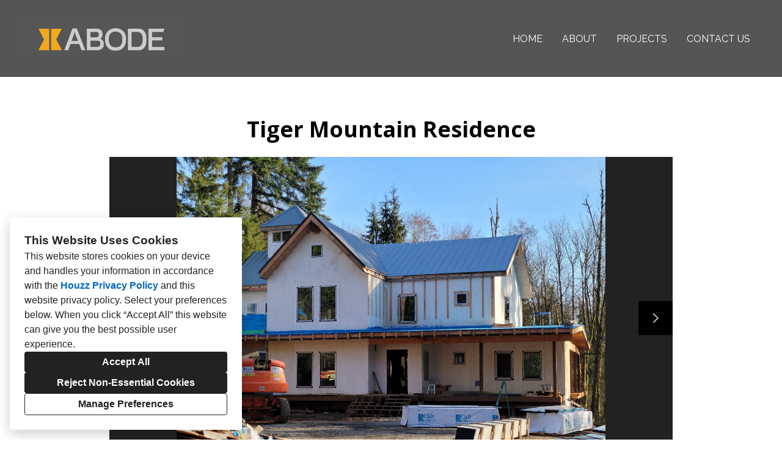

--- FILE ---
content_type: text/html; charset=utf-8
request_url: https://abodebuilds.com/projects/5605043-tiger-mountain-residence
body_size: 12205
content:
<!DOCTYPE html><html lang="en-US"><head><meta charSet="utf-8"/><meta name="viewport" content="width=device-width"/><title>Tiger Mountain Residence</title><base href="/"/><link rel="shortcut icon" href="data:image/x-icon;,"/><meta name="robots" content="all"/><link rel="preconnect" href="https://fonts.houzz.com/" crossorigin="anonymous"/><link rel="dns-prefetch" href="//fonts.houzz.com"/><link rel="stylesheet" href="https://fonts.houzz.com/css?family=Open+Sans:600,400,700,400i,700i|Raleway:400,700,400i,700i&amp;display=swap"/><link rel="canonical" href="https://abodebuilds.com/projects/5605043-tiger-mountain-residence"/><meta property="og:title" content="Tiger Mountain Residence"/><meta property="og:type" content="article"/><meta property="og:image" content="https://st.hzcdn.com/simgs/0258_9-8541d525005e263b/undefined.jpg"/><meta property="og:url" content="https://abodebuilds.com/projects/5605043-tiger-mountain-residence"/><style class="sd-theme-properties">:root{--body-margin: 0;--body-background-color: #ffffff;--body-background-image: none;--body-text-align: center;--logo-title-font-size: 34px;--logo-title-font-weight: 700;--logo-title-font-family: "Raleway", "proxima-nova", "Helvetica Neue", Helvetica, Arial, sans-serif;--logo-title-color: #ffffff;--logo-title-letter-spacing: 0.1em;--logo-title-line-height: 1;--logo-subtitle-font-size: 14px;--logo-subtitle-font-weight: 400;--logo-subtitle-font-family: "Raleway", "proxima-nova", "Helvetica Neue", Helvetica, Arial, sans-serif;--logo-subtitle-color: #ffffff;--logo-subtitle-letter-spacing: 0em;--logo-subtitle-line-height: 1;--header-background-color: #555555;--footer-background-color: #555555;--footer-text-color: #f5f5f5;--navigation-link-font-size: 16px;--navigation-link-font-weight: 400;--navigation-link-font-family: "Raleway", "proxima-nova", "Helvetica Neue", Helvetica, Arial, sans-serif;--navigation-link-color: #ffffff;--navigation-link-letter-spacing: 0em;--navigation-link-line-height: 1.2;--navigation-link-text-transform: uppercase;--navigation-link-font-variant: normal;--navigation-link-active-color: #ffffff;--navigation-link-active-font-weight: 700;--navigation-mobile-button-color: #ffffff;--navigation-dropdown-link-color: #000000;--navigation-dropdown-link-active-color: #000000;--navigation-dropdown-background-color: #ffffff;--text-title-1-font-size-responsive: 3rem;--text-title-1-font-size-responsive-min: 18px;--text-title-1-font-size: 48px;--text-title-1-font-weight: 700;--text-title-1-font-family: "Raleway", "proxima-nova", "Helvetica Neue", Helvetica, Arial, sans-serif;--text-title-1-color: #000000;--text-title-1-letter-spacing: 0.1em;--text-title-1-line-height: 1.2;--text-title-2-font-size-responsive: 2rem;--text-title-2-font-size-responsive-min: 18px;--text-title-2-font-size: 32px;--text-title-2-font-weight: 700;--text-title-2-font-family: "Raleway", "proxima-nova", "Helvetica Neue", Helvetica, Arial, sans-serif;--text-title-2-color: #000000;--text-title-2-letter-spacing: 0.1em;--text-title-2-line-height: 1.2;--text-title-3-font-size-responsive: 1.5rem;--text-title-3-font-size-responsive-min: 18px;--text-title-3-font-size: 24px;--text-title-3-font-weight: 700;--text-title-3-font-family: "Raleway", "proxima-nova", "Helvetica Neue", Helvetica, Arial, sans-serif;--text-title-3-color: #000000;--text-title-3-letter-spacing: 0.1em;--text-title-3-line-height: 1.2;--text-title-4-font-size: 16px;--text-title-4-font-weight: 400;--text-title-4-font-family: "Open Sans", "proxima-nova", "Helvetica Neue", Helvetica, Arial, sans-serif;--text-title-4-color: #000000;--text-title-4-letter-spacing: 0em;--text-title-4-line-height: 1.2;--text-body-1-font-size-responsive: 1.25rem;--text-body-1-font-size-responsive-min: 16px;--text-body-1-font-size: 20px;--text-body-1-font-weight: 400;--text-body-1-font-family: "Open Sans", "proxima-nova", "Helvetica Neue", Helvetica, Arial, sans-serif;--text-body-1-color: #000000;--text-body-1-letter-spacing: 0em;--text-body-1-line-height: 1.5;--text-body-2-font-size: 16px;--text-body-2-font-weight: 400;--text-body-2-font-family: "Raleway", "proxima-nova", "Helvetica Neue", Helvetica, Arial, sans-serif;--text-body-2-color: #000000;--text-body-2-letter-spacing: 0em;--text-body-2-line-height: 1.5;--text-caption-font-size: 14px;--text-caption-font-weight: 700;--text-caption-font-family: "Raleway", "proxima-nova", "Helvetica Neue", Helvetica, Arial, sans-serif;--text-caption-color: #888888;--text-caption-letter-spacing: 0em;--text-caption-line-height: 1.4;--text-link-color: #0366d6;--text-link-decoration: none;--text-link-hover-color: red;--text-link-hover-decoration: underline;--button-background-color: #000000;--button-font-size: 18px;--button-font-weight: 400;--button-font-family: "Raleway", "proxima-nova", "Helvetica Neue", Helvetica, Arial, sans-serif;--button-color: #FFFFFF;--button-letter-spacing: 0em;--button-line-height: 1.8;--form-input-label-font-size: 16px;--form-input-label-font-weight: 700;--form-input-label-font-family: "Raleway", "proxima-nova", "Helvetica Neue", Helvetica, Arial, sans-serif;--form-input-label-color: #666666;--form-input-label-letter-spacing: 0em;--form-input-label-line-height: 1.4;--form-input-placeholder-text-color: #ABABAB;--form-input-active-text-font-size: 16px;--form-input-active-text-font-weight: 400;--form-input-active-text-font-family: "Raleway", "proxima-nova", "Helvetica Neue", Helvetica, Arial, sans-serif;--form-input-active-text-color: #000000;--form-input-active-text-letter-spacing: 0em;--form-input-active-text-line-height: 1.6;--form-input-invalid-text-font-size: 16px;--form-input-invalid-text-font-weight: 400;--form-input-invalid-text-font-family: "Raleway", "proxima-nova", "Helvetica Neue", Helvetica, Arial, sans-serif;--form-input-invalid-text-color: #FF0000;--form-input-invalid-text-letter-spacing: 0em;--form-input-invalid-text-line-height: 2;--form-input-border-width: 1px;--form-input-border-color: #BABABA;--form-input-background-color: #ffffff;--social-media-label-font-size: 16px;--social-media-label-font-weight: 400;--social-media-label-font-family: "Open Sans", "proxima-nova", "Helvetica Neue", Helvetica, Arial, sans-serif;--social-media-label-color: #000000;--social-media-label-letter-spacing: 0em;--social-media-label-line-height: 1.2;--social-media-profile-url-font-size: 14px;--social-media-profile-url-font-weight: 400;--social-media-profile-url-font-family: "Open Sans", "proxima-nova", "Helvetica Neue", Helvetica, Arial, sans-serif;--social-media-profile-url-color: #ABABAB;--social-media-profile-url-letter-spacing: 0em;--social-media-profile-url-line-height: 1.2;--social-media-icon-color: #ffffff;--social-media-icon-size: 16px;--social-media-icon-background-color: transparent;--social-media-icon-border-radius: 0;--contact-font-size: 16px;--contact-font-weight: 400;--contact-font-family: "Raleway", "proxima-nova", "Helvetica Neue", Helvetica, Arial, sans-serif;--contact-color: #ffffff;--contact-letter-spacing: 0em;--contact-line-height: 2;--contact-icon-color: #ffffff;--contact-icon-size: 16px;--slideshow-background-color: #222222;--slideshow-next-back-button-color: #000000;--slideshow-arrow-icon-color: #FFFFFF;--slideshow-progress-bar-background-color: #666666;--slideshow-progress-bar-color: #000000;--review-arrow-icon-color: #00000;--review-star-icon-color: #ffbe28;--review-progress-bar-background-color: #f5f5f5;--review-progress-bar-color: #000000;--review-slideshow-body-font-style: italic;--divider-background-color: #c4c4c4;--divider-border-width: 1px;--primary-color: #000000;--secondary-color: #FFFFFF;--project-caption-font-size: 14px;--project-caption-font-weight: 700;--project-caption-font-family: "Raleway", "proxima-nova", "Helvetica Neue", Helvetica, Arial, sans-serif;--project-caption-letter-spacing: 0em;--project-caption-line-height: 1.4;--project-hovered-caption-font-size: 22px;--project-hovered-caption-font-weight: 700;--project-hovered-caption-font-family: "Raleway", "proxima-nova", "Helvetica Neue", Helvetica, Arial, sans-serif;--project-hovered-caption-letter-spacing: 0em;--project-hovered-caption-line-height: 1.4;--project-page-title-font-size: 36px;--project-page-title-font-weight: 700;--project-page-title-font-family: "Open Sans", "proxima-nova", "Helvetica Neue", Helvetica, Arial, sans-serif;--project-page-title-color: #000000;--project-page-title-letter-spacing: 0em;--project-page-title-line-height: 1.2;--project-page-description-font-size: 16px;--project-page-description-font-weight: 400;--project-page-description-font-family: "Open Sans", "proxima-nova", "Helvetica Neue", Helvetica, Arial, sans-serif;--project-page-description-color: #000000;--project-page-description-letter-spacing: 0em;--project-page-description-line-height: 1.2;--pill-background-color: #FFF;--pill-border-color: #E6E6E6;--pill-border-radius: 18px;--pill-font-size: 14px;--pill-font-weight: 600;--pill-font-family: "Open Sans", "proxima-nova", "Helvetica Neue", Helvetica, Arial, sans-serif;--pill-color: #222;--pill-letter-spacing: 0em;--pill-line-height: 1.2;--pill-active-background-color: #222;--pill-active-border-color: #222;--pill-active-color: #FFF;}</style><script>window.HZ = window.HZ || {};
window.HZ.ctx = window.HZ.ctx || {};
window._nextRequestId = (document.cookie.split('; ').filter(function (c) { return c.indexOf('rid=') === 0 })[0] || '').split('=')[1];</script><script type="application/ld+json">{"@context":"https://schema.org","@type":"MediaGallery","headline":"Tiger Mountain Residence","image":"https://st.hzcdn.com/simgs/0258_9-8541d525005e263b/undefined.jpg","url":"https://abodebuilds.com/projects/5605043-tiger-mountain-residence","description":"","author":"ABODE"}</script><meta name="next-head-count" content="17"/><link rel="preload" href="https://st.hzcdn.com/fe/next-pro-site/8627cc2/_next/static/css/03d35271bd00a657.css" as="style"/><link rel="stylesheet" href="https://st.hzcdn.com/fe/next-pro-site/8627cc2/_next/static/css/03d35271bd00a657.css" data-n-g=""/><link rel="preload" href="https://st.hzcdn.com/fe/next-pro-site/8627cc2/_next/static/css/49a0e59cd1a9a88c.css" as="style"/><link rel="stylesheet" href="https://st.hzcdn.com/fe/next-pro-site/8627cc2/_next/static/css/49a0e59cd1a9a88c.css" data-n-p=""/><noscript data-n-css=""></noscript><script defer="" nomodule="" src="https://st.hzcdn.com/fe/next-pro-site/8627cc2/_next/static/chunks/polyfills-c67a75d1b6f99dc8.js"></script><script src="https://st.hzcdn.com/fe/next-pro-site/8627cc2/_next/static/chunks/webpack-84503ddca6047957.js" defer=""></script><script src="https://st.hzcdn.com/fe/next-pro-site/8627cc2/_next/static/chunks/framework-4e394e7c4259c5e7.js" defer=""></script><script src="https://st.hzcdn.com/fe/next-pro-site/8627cc2/_next/static/chunks/main-396d484ce784f6b5.js" defer=""></script><script src="https://st.hzcdn.com/fe/next-pro-site/8627cc2/_next/static/chunks/pages/_app-743a13f47e4f78f7.js" defer=""></script><script src="https://st.hzcdn.com/fe/next-pro-site/8627cc2/_next/static/chunks/ddc9e94f-34c95ee577d886b0.js" defer=""></script><script src="https://st.hzcdn.com/fe/next-pro-site/8627cc2/_next/static/chunks/29107295-1494f237b9e407ad.js" defer=""></script><script src="https://st.hzcdn.com/fe/next-pro-site/8627cc2/_next/static/chunks/472-90b72fc571280793.js" defer=""></script><script src="https://st.hzcdn.com/fe/next-pro-site/8627cc2/_next/static/chunks/pages/site/by-host/%5Bdomain%5D/%5B%5B...path%5D%5D-38211fb66482d1b7.js" defer=""></script><script src="https://st.hzcdn.com/fe/next-pro-site/8627cc2/_next/static/p1qLbCLd_sLN2jVfR_jnD/_buildManifest.js" defer=""></script><script src="https://st.hzcdn.com/fe/next-pro-site/8627cc2/_next/static/p1qLbCLd_sLN2jVfR_jnD/_ssgManifest.js" defer=""></script></head><body><div id="__next"><div class="page"><a class="sd-skip-to-content" href="#start-of-main">Skip to main content</a><header itemID="local-business-seo" itemscope="" itemType="http://schema.org/LocalBusiness" class="preset1" data-testid="header-block"><div class="header header--split"><meta content="ABODE" itemProp="name"/><a class="logo logo--inline" href="./" itemType="http://schema.org/ImageObject"><img style="width:260px" class="logo__img" src="https://st.hzcdn.com/siteuploads/site_13260500/Abode_logotype_outlined.jpg_1599069570_35262.jpeg?1599069570" alt="Logo" itemProp="image"/></a><nav class="nav nav-desktop"><ul><li><a href="." class="nav__link">Home</a></li><li><a href="about" class="nav__link">About</a></li><li><a href="projects" class="nav__link">Projects</a></li><li><a href="contact" class="nav__link">Contact Us</a></li></ul></nav><div class="nav-mobile" data-testid="nav-mobile"><nav class="nav nav--vertical"><ul><li><a href="." class="nav__link">Home</a></li><li><a href="about" class="nav__link">About</a></li><li><a href="projects" class="nav__link">Projects</a></li><li><a href="contact" class="nav__link">Contact Us</a></li></ul></nav><button aria-label="Menu Button" class="unstyled-button nav-mobile-button nav-mobile-button__menu"><svg class="svg-icon nav-mobile-button__icon" style="fill:currentColor;font-size:1em" viewBox="0 0 20 20" width="1em" height="1em" focusable="false" aria-hidden="true" role="presentation"><path d="M1.25 2.5V5h17.5V2.5zm17.5 6.25H1.25v2.5h17.5zM1.25 17.5h17.5V15H1.25z"></path></svg></button><button aria-label="Menu Button" class="unstyled-button nav-mobile-button nav-mobile-button__close"><svg class="svg-icon nav-mobile-button__icon" style="fill:currentColor;font-size:1em" viewBox="0 0 20 20" width="1em" height="1em" focusable="false" aria-hidden="true" role="presentation"><path d="M17.576 5.076l-2.653-2.652-4.924 4.925-4.924-4.925-2.652 2.653 4.925 4.924-4.925 4.924 2.653 2.653L10 12.653l4.924 4.925 2.653-2.653-4.925-4.924 4.925-4.924z"></path></svg></button></div></div></header><div id="start-of-main" tabindex="-1"></div><div class="section section--size-standard preset1 section--wide" data-testid="section-block"><div class="overlay-container"><div class="section__content"><div class="project-page-layout project-page-layout--top"><div class="project-page-layout__header-container"><h1 class="project-header__title ">Tiger Mountain Residence</h1></div><div class="project-page-layout__content-container"><div class="slideshow project-slideshow__slideshow slideshow--normal slideshow--fit-normal"><div class="slick-slider slick-initialized" dir="ltr"><button style="display:block" aria-label="Previous slide" class="unstyled-button slick-arrow slick-prev"><svg class="svg-icon carousel__arrow-icon" style="fill:currentColor;font-size:1em" viewBox="0 0 20 20" width="1em" height="1em" focusable="false" aria-hidden="true" role="presentation"><path d="M13.088 18.162l-7.279-7.279c-.226-.226-.366-.539-.366-.884s.14-.658.366-.884l7.279-7.279 1.325 1.325-6.836 6.837 6.836 6.838z"></path></svg></button><div class="slick-list"><div class="slick-track" style="width:700%;left:-100%"><div data-index="-1" tabindex="-1" class="slick-slide slick-cloned" aria-hidden="true" style="width:14.285714285714286%"><div><div class="slideshow__photo-slide"><div class="slideshow__slide "><img alt="Tiger Mountain Residence" src="https://st.hzcdn.com/simgs/0da105b60c6ef195_9-0614/home-design.jpg" class="slideshow__img"/></div></div></div></div><div data-index="0" class="slick-slide slick-active slick-current" tabindex="-1" aria-hidden="false" style="outline:none;width:14.285714285714286%"><div><div class="slideshow__photo-slide"><div class="slideshow__slide "><img alt="Tiger Mountain Residence" src="https://st.hzcdn.com/simgs/8541d525005e263b_14-0258/home-design.jpg" class="slideshow__img"/></div></div></div></div><div data-index="1" class="slick-slide" tabindex="-1" aria-hidden="true" style="outline:none;width:14.285714285714286%"><div><div class="slideshow__photo-slide"><div class="slideshow__slide "><img alt="Tiger Mountain Residence" src="https://st.hzcdn.com/simgs/b3c1dba60c6ef194_9-1427/home-design.jpg" class="slideshow__img"/></div></div></div></div><div data-index="2" class="slick-slide" tabindex="-1" aria-hidden="true" style="outline:none;width:14.285714285714286%"><div><div class="slideshow__photo-slide"><div class="slideshow__slide "><img alt="Tiger Mountain Residence" src="https://st.hzcdn.com/simgs/0da105b60c6ef195_9-0614/home-design.jpg" class="slideshow__img"/></div></div></div></div><div data-index="3" tabindex="-1" class="slick-slide slick-cloned" aria-hidden="true" style="width:14.285714285714286%"><div><div class="slideshow__photo-slide"><div class="slideshow__slide "><img alt="Tiger Mountain Residence" src="https://st.hzcdn.com/simgs/8541d525005e263b_14-0258/home-design.jpg" class="slideshow__img"/></div></div></div></div><div data-index="4" tabindex="-1" class="slick-slide slick-cloned" aria-hidden="true" style="width:14.285714285714286%"><div><div class="slideshow__photo-slide"><div class="slideshow__slide "><img alt="Tiger Mountain Residence" src="https://st.hzcdn.com/simgs/b3c1dba60c6ef194_9-1427/home-design.jpg" class="slideshow__img"/></div></div></div></div><div data-index="5" tabindex="-1" class="slick-slide slick-cloned" aria-hidden="true" style="width:14.285714285714286%"><div><div class="slideshow__photo-slide"><div class="slideshow__slide "><img alt="Tiger Mountain Residence" src="https://st.hzcdn.com/simgs/0da105b60c6ef195_9-0614/home-design.jpg" class="slideshow__img"/></div></div></div></div></div></div><button style="display:block" aria-label="Next slide" class="unstyled-button slick-arrow slick-next"><svg class="svg-icon carousel__arrow-icon" style="fill:currentColor;font-size:1em" viewBox="0 0 20 20" width="1em" height="1em" focusable="false" aria-hidden="true" role="presentation"><path d="M6.913 18.162l7.28-7.279c.226-.226.366-.539.366-.884s-.14-.658-.366-.884l-7.28-7.279-1.325 1.325 6.837 6.837-6.837 6.838z"></path></svg></button><div class="progress-bar" style="background-size:0% 100%"></div></div></div></div></div></div></div></div><div role="presentation" style="flex:1"></div><footer class="footer footer--centered preset1" data-testid="footer-block"><div class="footer__item"><ul class="social-links"><li class="social-links__item"><a target="_blank" rel="noopener noreferrer" href="https://www.houzz.com/pro/abodebuilds" class="social-link social-link--houzz" aria-label="Houzz"><svg class="social-svg-icon" viewBox="0 0 20 20" fill="currentcolor" xmlns="http://www.w3.org/2000/svg"><path d="M12.188 13.281H7.813v5.469H2.344V1.25h4.375v4.19l10.938 3.369v9.941h-5.469z"></path></svg></a></li><li class="social-links__item"><a target="_blank" rel="noopener noreferrer" href="https://www.facebook.com/abodebuilds" class="social-link social-link--facebook" aria-label="Facebook"><svg class="social-svg-icon" viewBox="0 0 20 20" fill="currentcolor" xmlns="http://www.w3.org/2000/svg"><path d="M20 10c-.004 4.969-3.629 9.091-8.38 9.867l-.058.008v-6.987h2.325l.45-2.888h-2.775V8.125a1.2648 1.2648 0 01-.006-.128c0-.799.648-1.446 1.446-1.446.065 0 .129.004.192.013l-.007-.001h1.263V4.1c-.666-.116-1.439-.189-2.227-.2h-.011c-.079-.006-.172-.01-.266-.01-1.95 0-3.53 1.58-3.53 3.53 0 .134.007.266.022.396L8.437 7.8V10H5.9v2.887h2.537v6.988c-4.81-.782-8.438-4.906-8.438-9.877 0-5.523 4.477-10 10-10s10 4.477 10 10V10z"></path></svg></a></li></ul></div><div class="footer__item"><address class="address contact-block" data-testid="contact-block"><div itemID="local-business-seo" itemscope="" itemType="http://schema.org/LocalBusiness"><div class="contact-block__field-container"><div class="icon-container"><svg class="svg-icon " style="fill:currentColor;font-size:1em" viewBox="0 0 20 20" width="1em" height="1em" focusable="false" aria-hidden="true" role="presentation"><path d="M17.5 7.5v-.005c0-4.142-3.358-7.5-7.5-7.5s-7.5 3.358-7.5 7.5c0 3.146 1.937 5.84 4.683 6.953l.05.018L9.999 20l2.766-5.534c2.795-1.131 4.732-3.822 4.734-6.966zM10 4.615c1.593 0 2.885 1.292 2.885 2.885S11.593 10.385 10 10.385c-1.593 0-2.885-1.292-2.885-2.885 0-1.593 1.292-2.885 2.885-2.885z"></path></svg></div><a target="_blank" rel="noopener" class="contact-block__link" href="https://www.google.com/maps/search/?api=1&amp;query=Seattle%2C%20WA%2098117" itemProp="hasMap"><span itemProp="address">Seattle, WA 98117</span></a></div><div class="contact-block__field-container"><div class="icon-container"><svg class="svg-icon " style="fill:currentColor;font-size:1em" viewBox="0 0 20 20" width="1em" height="1em" focusable="false" aria-hidden="true" role="presentation"><path d="M20 14.661l-4.345-2.17c-.174-.089-.379-.141-.597-.141-.434 0-.819.207-1.062.528l-.002.003-1.125 1.5c-.178.236-.429.409-.718.487l-.009.002c-.099.024-.212.038-.329.038-.197 0-.384-.039-.556-.11l.01.004c-1.473-.576-2.735-1.394-3.797-2.416l.004.004a10.025 10.025 0 01-2.251-3.593l-.022-.07c-.057-.157-.09-.338-.09-.526 0-.229.049-.447.136-.644l-.004.01c.097-.176.225-.324.379-.439l.004-.003L7.12 6c.32-.246.524-.629.524-1.06 0-.219-.053-.425-.146-.608l.003.008L5.335 0 .001 2.666c0 6.625 5.266 11.934 5.327 12 .068.061 5.373 5.334 12 5.334z"></path></svg></div><a target="_blank" rel="noopener noreferrer" class="contact-block__link" href="tel:206-660-2015"><span itemProp="telephone">206-660-2015</span></a></div><div class="contact-block__field-container"><div class="icon-container"><svg class="svg-icon " style="fill:currentColor;font-size:1em" viewBox="0 0 20 20" width="1em" height="1em" focusable="false" aria-hidden="true" role="presentation"><path d="M10 8.826l10-3V2.5H0v3.326l10 3z"></path><path d="M10 11.174l-10-3v8.076c0 .69.56 1.25 1.25 1.25h17.5c.69 0 1.25-.56 1.25-1.25V8.174z"></path></svg></div><a target="_blank" rel="noopener noreferrer" class="contact-block__link" href="mailto:anthony@abodebuilds.com" itemProp="email">anthony@abodebuilds.com</a></div></div></address></div><div class="footer__item"><div class="footer__links"><a href="privacy" class="footer__privacy_link">Privacy Policy</a><button class="unstyled-button footer__privacy_link">Cookies Setting</button></div></div></footer></div><div></div></div><script id="__NEXT_DATA__" type="application/json">{"props":{"pageProps":{"baseHref":"/site/by-host/abodebuilds.com/","translationFile":{"e8dfa1ccdc68460b8b183a05da0ce623":{"ACCEPT_ALL":"Accept All","REJECT_OPTIONAL":"Reject Non-Essential Cookies","MANAGE_PREFERENCE":"Manage Preferences","OPEN_MANAGE_DIALOG_TITLE":"Open a dialog to customize your preferences","COOKIE_BANNER_TITLE":"This Website Uses Cookies","COOKIE_BANNER_CONTENT":"This website stores cookies on your device and handles your information in accordance with the \u003ct1\u003eHouzz Privacy Policy\u003c/t1\u003e and \u003ct2\u003ethis website privacy policy\u003c/t2\u003e. Select your preferences below. When you click “{ACCEPT_ALL}” this website can give you the best possible user experience.","CONFIRM_CHOICES":"Continue with selected cookies","DISMISS_DIALOG":"Cancel","DIALOG_DESCRIPTION_1":"Your privacy is important. You can select your cookie preferences as described below. You can modify your preferences at any time.","DIALOG_DESCRIPTION_2":"Read more about the \u003ct1\u003eHouzz Privacy Policy link\u003c/t1\u003e and \u003ct2\u003ethis website privacy policy\u003c/t2\u003e for more information about how these cookies are used.","DIALOG_DESCRIPTION_3":"This website uses cookies and similar technologies. Strictly necessary cookies are necessary for our website to function properly. If you consent to the use of other cookies, we use them to personalize your experience, serve you relevant content, and improve our products and services.","MAP_PRIVACY_BLOCK_TITLE":"This Content Requires Cookies","HOUZZ_PRESERVED_LABEL":"Cookies Installed by Houzz","SITE_PRESERVED_LABEL":"Other Installed Cookies","ACCEPT_FN_COOKIES":"Enable Functionality Cookies","NAME_OF_necessary":"Strictly Necessary Cookies","DESC_OF_necessary":"These cookies are necessary for our website to function properly and cannot be switched off in our systems. They are usually only set in response to actions made by you which amount to a request for services, such as setting your privacy preferences, or filling in forms or where they’re essential to provide you with a service you have requested. You cannot opt-out of these cookies. You can set your browser to block or alert you about these cookies, but if you do, some parts of the site will not then work. These cookies do not store any personally identifiable information","NAME_OF_fn":"Functionality Cookies","DESC_OF_fn":"These cookies enable the website to provide enhanced functionality and personalization. They may be set by us or by third party providers whose services we have added to our pages. If you do not allow these cookies then some or all of these services may not function properly.","TMP_OF_fn":"Example: We use cookies to provide functionality X, Y and Z. Please refer to [link] of third party provider for more information.","NAME_OF_anls":"Analytics Cookies","DESC_OF_anls":"These cookies allow us to count visits and traffic sources so we can measure and improve the performance of our site. They help us to know which pages are the most and least popular and see how visitors move around the site, which helps us optimize your experience. All information these cookies collect is aggregated and therefore anonymous. If you do not allow these cookies we will not be able to use your data in this way.","TMP_OF_anls":"Example: We use [third party vendors] to measure and improve the performance of our site and optimize your experience. Please refer to [third party url] for more information.","NAME_OF_psn":"Personalization Cookies","TMP_OF_psn":"Example: These cookies are used to personalize user experience, this may include things like personalized product recommendations, targeted advertising, and customized content. Please refer to [third party url] for more information.","NAME_OF_ad":"Marketing Cookies","TMP_OF_ad":"Example: These cookies are used to track visitors across websites. The intention is to display ads that are relevant and engaging for the individual user and thereby more valuable for publishers and third party advertisers. Please refer to [third party url] for more information.","NAME_OF_scr":"Security Cookies","TMP_OF_scr":"Example: These cookies are used for certain security-related activities, such as multi-factor authentication, data encryption, and access controls. Please refer to [third party url] for more information.","COOKIE_SETTING":"Cookies Setting","_figma":"https://www.figma.com/file/Sykm6zlEI0fniUsghhPgfgON/Website-Services-(Site-Designer)?node-id=16635%3A35225\u0026t=L5K1fPjJSjHh64C8-0"},"108c559889adba347cd529e22b5ca0a9":{"UNDER_CONSTRUCTION":"This site is under construction!"},"7a608113204b6ec037134a90d27d462b":{"TITLE":"Houzz Pro Account Suspended","DESCRIPTION":"Is this your business? \u003ct1\u003eLog In\u003c/t1\u003e to your account on Houzz Pro to reactivate your profile."},"f1c0608b75a38f3fcc4df94eb5baf94f":{"MISSING_PRIVACY_POLICY":"The Houzz policy content could not be retrieved at this time. Please try again later."},"8b59faf5d4d6989d19b7fe578bd27768":{"THANK_YOU":"Thank you for stopping by and submitting information. We will reach out to you shortly :)","FIELD_NAME":"Name","FIELD_NAME_PLACEHOLDER":"John Doe","FIELD_EMAIL":"Email","FIELD_EMAIL_PLACEHOLDER":"john.doe@example.com","FIELD_PHONE":"Phone","FIELD_PHONE_PLACEHOLDER":"(555) 555-1234","FIELD_ZIP":"Zip","FIELD_ZIP_PLACEHOLDER":"90210","FIELD_MESSAGE":"Message","FIELD_MESSAGE_PLACEHOLDER":"Please type a message","fieldRequiredMark":"{field} (required)","BUTTON_SUBMIT":"Submit","BUTTON_SUBMITTING":"Submitting...","INVALID_REQUIRED":"Please enter a value for this field","INVALID_EMAIL":"Invalid email address","INVALID_PHONE":"Invalid phone number","SEND_FAILURE":"We could not send your message at this time. Please try again later.","DISCLAIMER_NOT_CHECKED":"You must accept the disclaimer","CONTACT_FORM_UNAVAILABLE":"Contact Form Unavailable","PRIVACY_INFO":"We care about your privacy. Please don’t submit sensitive information such as social security numbers, credit card or bank information.","ADDITIONAL_QUESTIONS":"Additional Questions","NOT_ANSWERED":"(not answered)","defaultDisclaimer":"I agree that {proName} can email and call me in response to my inquiry, as well as with tips and offers for similar services.","_figma":"https://www.figma.com/file/Sykm6zlEI0fniUsghhPgfgON/Website-Services-(Site-Designer)?type=design\u0026node-id=18193-43508\u0026t=6HOnjs8y8X2MrSSL-4"},"88c605b5676fe71c9686047f57477b65":{"POWERED_BY":"Created with","HOUZZ":"Houzz"},"b40aebaa0d378293319e4b38c35a1ee0":{"MAP_TITLE":"Map for {location}","MAP_DATA_ATTRIBUTION":"Map Data @ Google 2023"},"f8c39930b5dbfed6b59beb7031663aae":{"EMBEDDED_VIDEO":"Embedded video"},"d98b0fe59931dd7f7a35f53982f76d59":{"DEFAULT_SLIDE_DESCRIPTION":"Slide {1} of {N}"},"e80c32cb82bfdf9f52500f3bd87f4971":{"UNPUBLISHED_DATE_TEXT":"Not published"},"057e1a4403fbb950e1244af09cf2eb22":{"IFRAME_TITLE":"Floor plan preview"},"7fb922cd6c45934cb455d3eb6558cb71":{"CLOSE_BUTTON":"Close","SEND_MSG_BUTTON":"Send Message","OPEN_CONTACT_POPUP":"Open contact popup","CLOSE_CONTACT_POPUP":"Close contact popup","CLOSE_TOOLTIP":"Close tooltip","DISCLAIMER":"By clicking or tapping “Send Message”, I agree that {businessName} can email and call me in response to my inquiry, as well as with tips and offers for similar services.","SUBMITTED_TITLE":"We have received your inquiry!","SUBMITTED_DESCRIPTION":"We will get back to you by email as soon as possible.","TOOLTIP_HINT":"Have questions? Leave us a message!","DEFAULT_INTRODUCTION_MSG":"Hello and Welcome. If you have any questions, please leave us a message and we'll get back to you the next business day!","_figma":"https://www.figma.com/file/Sykm6zlEI0fniUsghhPgfgON/Website-Services-(Site-Designer)?node-id=13882%3A29888"},"816f40f8ea5751b17e47bd9721c82497":{"UNABLE_TO_RENDER":"Unable to render this element"},"d884b3c130e2d8d1be8b9b647c91cd34":{"FAILED_TO_FETCH":"Failed to fetch projects"},"17ec1ba530c3e99f21685d8ed464c03a":{"BEFORE_PHOTO_LABEL":"Before"},"bc9226caa5d7f39178080da06620749f":{"SKIP_TO_CONTENT":"Skip to main content"},"b2e36e4bd1ad601470ca0c4184ab2883":{"FILTER_BY":"Filter by","FILTERED_RESULT_MSG":"{photoCount} photos from {projectCount} projects","FILTERED_RESULT_HINT":"Filtered results based on the selected room categories","NO_PHOTO_FOUND":"No photo found","_figma":"https://www.figma.com/file/Sykm6zlEI0fniUsghhPgfgON/Website-Services-(Site-Designer)?node-id=15917%3A35323\u0026t=nOLamm70Y11bYlGH-1"},"d8cf93391fbd2aca32297f1f5fd7fe17":{"DEFAULT_REVIEWER_NAME":"Houzz User","NO_REVIEWS":"No Reviews","REVIEW_DATE":"\u003ct1\u003eReview Date:\u003c/t1\u003e {date}","READ_MORE":"Read More","MORE_REVIEWS":"More Reviews","ratingStarsAriaLabel":"Average rating: {rating} out of {maxRating} stars"},"72c9880e0eda9b107a9cc17119ec659c":{"houzz":"Houzz","facebook":"Facebook","twitter":"Twitter","youtube":"YouTube","linkedin":"LinkedIn","instagram":"Instagram","yelp":"Yelp","pinterest":"Pinterest","other":"Other"},"75a542575045cf78306393d5ee85671c":{"NEXT_SLIDE":"Next slide","PREVIOUS_SLIDE":"Previous slide"},"02a314adc9d830e0343062fb7de93c73":{"PROJECT_HIGHLIGHT_VIDEO_TITLE":"Project Highlight Video"},"b6c59bf0bc349c0a760268b58cdafe46":{"MENU":"Menu Button"},"dfb1fc7d41651709fa866518564e544a":{"LINK_PRIVACY":"Privacy","TITLE_PRIVACY":"Privacy Policy for this Site","LOADING_CONTENT":"Loading policy content...","LOADING_ERROR":"We couldn't fetch the policy content at this time. Please try again later.","CLOSE_MODAL":"Close"},"71329364d6b2f59428f94ea523192f7b":{"BEFORE_PHOTO_LABEL":"Before"}},"headContent":"{\"title\":\"Tiger Mountain Residence\",\"metaDescription\":\"\",\"metaRobots\":\"all\",\"canonicalUrl\":\"https://abodebuilds.com/projects/5605043-tiger-mountain-residence\",\"meta\":[{\"property\":\"og:title\",\"content\":\"Tiger Mountain Residence\"},{\"property\":\"og:type\",\"content\":\"article\"},{\"property\":\"og:image\",\"content\":\"https://st.hzcdn.com/simgs/0258_9-8541d525005e263b/undefined.jpg\"},{\"property\":\"og:url\",\"content\":\"https://abodebuilds.com/projects/5605043-tiger-mountain-residence\"}],\"structuredData\":{\"@context\":\"https://schema.org\",\"@type\":\"MediaGallery\",\"headline\":\"Tiger Mountain Residence\",\"image\":\"https://st.hzcdn.com/simgs/0258_9-8541d525005e263b/undefined.jpg\",\"url\":\"https://abodebuilds.com/projects/5605043-tiger-mountain-residence\",\"description\":\"\",\"author\":\"ABODE\"},\"favicon\":\"data:image/x-icon;,\",\"links\":[{\"rel\":\"preconnect\",\"href\":\"https://fonts.houzz.com/\",\"crossOrigin\":\"anonymous\"},{\"rel\":\"dns-prefetch\",\"href\":\"//fonts.houzz.com\"},{\"rel\":\"stylesheet\",\"href\":\"https://fonts.houzz.com/css?family=Open+Sans:600,400,700,400i,700i|Raleway:400,700,400i,700i\u0026display=swap\"}],\"inlineScripts\":{}}","siteDataJson":"{\"bindingData\":{\"{\\\"options\\\":{\\\"facebook\\\":true,\\\"houzz\\\":true,\\\"linkedin\\\":true,\\\"other\\\":true,\\\"twitter\\\":true},\\\"type\\\":\\\"social-links\\\"}\":{\"houzz\":\"https://www.houzz.com/pro/abodebuilds\",\"facebook\":\"https://www.facebook.com/abodebuilds\"}},\"currentPage\":{\"id\":\"-1\",\"pathType\":\"project\",\"path\":\"projects/5605043-tiger-mountain-residence\",\"type\":\"Page\",\"props\":{\"meta\":{\"noIndex\":false},\"title\":\"Tiger Mountain Residence\"},\"children\":[{\"type\":\"SharedBlock\",\"props\":{\"name\":\"header\"},\"id\":\"179156\"},{\"id\":\"179157\",\"type\":\"Section\",\"props\":{\"opacity\":0.1,\"color\":\"#000000\",\"constraint\":\"wide\",\"size\":\"standard\",\"position\":\"center\",\"parallax\":false,\"backgroundType\":\"none\",\"alignmentX\":\"center\"},\"children\":[{\"id\":\"179158\",\"type\":\"ProjectPageLayout\",\"props\":{\"project\":{\"id\":5605043,\"name\":\"Tiger Mountain Residence\",\"description\":\"\",\"photoCount\":3,\"coverPhoto\":{\"rootCategoryId\":1,\"image\":{\"source\":\"\",\"imageId\":306200546,\"externalId\":\"8541d525005e263b\",\"width\":2533,\"height\":1901,\"whiteBg\":1,\"contentModified\":\"0258\",\"hires\":3,\"__typename\":\"Image\"},\"video\":null,\"__typename\":\"Photo\"},\"photos\":[{\"id\":171051259,\"title\":\"Tiger Mountain Residence\",\"comments\":\"\",\"autoDescription\":null,\"url\":\"https://www.houzz.com/photos/tiger-mountain-residence-seattle-phvw-vp~171051259\",\"rootCategoryId\":1,\"image\":{\"source\":\"\",\"imageId\":306200546,\"externalId\":\"8541d525005e263b\",\"width\":2533,\"height\":1901,\"whiteBg\":1,\"contentModified\":\"0258\",\"hires\":3,\"__typename\":\"Image\"},\"video\":null,\"__typename\":\"Photo\"},{\"id\":138348721,\"title\":\"Tiger Mountain Residence\",\"comments\":\"\",\"autoDescription\":\"Example of a country home design design in Seattle\",\"url\":\"https://www.houzz.com/photos/tiger-mountain-residence-farmhouse-seattle-phvw-vp~138348721\",\"rootCategoryId\":1,\"image\":{\"source\":\"\",\"imageId\":218885909,\"externalId\":\"b3c1dba60c6ef194\",\"width\":1008,\"height\":576,\"whiteBg\":1,\"contentModified\":\"1427\",\"hires\":0,\"__typename\":\"Image\"},\"video\":null,\"__typename\":\"Photo\"},{\"id\":138348722,\"title\":\"Tiger Mountain Residence\",\"comments\":\"\",\"autoDescription\":\"Inspiration for a cottage home design remodel in Seattle\",\"url\":\"https://www.houzz.com/photos/tiger-mountain-residence-farmhouse-seattle-phvw-vp~138348722\",\"rootCategoryId\":1,\"image\":{\"source\":\"\",\"imageId\":218885911,\"externalId\":\"0da105b60c6ef195\",\"width\":1008,\"height\":576,\"whiteBg\":1,\"contentModified\":\"0614\",\"hires\":0,\"__typename\":\"Image\"},\"video\":null,\"__typename\":\"Photo\"}],\"__typename\":\"Project\",\"isShared\":false},\"settings\":{\"view\":\"page\",\"layout\":\"slideshow\",\"showProjectDescriptions\":true,\"showPhotoDescriptions\":false,\"projectPageLayout\":\"top\"}},\"children\":[{\"id\":\"179159\",\"type\":\"ProjectSlideshow\",\"props\":{\"project\":{\"id\":5605043,\"name\":\"Tiger Mountain Residence\",\"description\":\"\",\"photoCount\":3,\"coverPhoto\":{\"rootCategoryId\":1,\"image\":{\"source\":\"\",\"imageId\":306200546,\"externalId\":\"8541d525005e263b\",\"width\":2533,\"height\":1901,\"whiteBg\":1,\"contentModified\":\"0258\",\"hires\":3,\"__typename\":\"Image\"},\"video\":null,\"__typename\":\"Photo\"},\"photos\":[{\"id\":171051259,\"title\":\"Tiger Mountain Residence\",\"comments\":\"\",\"autoDescription\":null,\"url\":\"https://www.houzz.com/photos/tiger-mountain-residence-seattle-phvw-vp~171051259\",\"rootCategoryId\":1,\"image\":{\"source\":\"\",\"imageId\":306200546,\"externalId\":\"8541d525005e263b\",\"width\":2533,\"height\":1901,\"whiteBg\":1,\"contentModified\":\"0258\",\"hires\":3,\"__typename\":\"Image\"},\"video\":null,\"__typename\":\"Photo\"},{\"id\":138348721,\"title\":\"Tiger Mountain Residence\",\"comments\":\"\",\"autoDescription\":\"Example of a country home design design in Seattle\",\"url\":\"https://www.houzz.com/photos/tiger-mountain-residence-farmhouse-seattle-phvw-vp~138348721\",\"rootCategoryId\":1,\"image\":{\"source\":\"\",\"imageId\":218885909,\"externalId\":\"b3c1dba60c6ef194\",\"width\":1008,\"height\":576,\"whiteBg\":1,\"contentModified\":\"1427\",\"hires\":0,\"__typename\":\"Image\"},\"video\":null,\"__typename\":\"Photo\"},{\"id\":138348722,\"title\":\"Tiger Mountain Residence\",\"comments\":\"\",\"autoDescription\":\"Inspiration for a cottage home design remodel in Seattle\",\"url\":\"https://www.houzz.com/photos/tiger-mountain-residence-farmhouse-seattle-phvw-vp~138348722\",\"rootCategoryId\":1,\"image\":{\"source\":\"\",\"imageId\":218885911,\"externalId\":\"0da105b60c6ef195\",\"width\":1008,\"height\":576,\"whiteBg\":1,\"contentModified\":\"0614\",\"hires\":0,\"__typename\":\"Image\"},\"video\":null,\"__typename\":\"Photo\"}],\"__typename\":\"Project\",\"isShared\":false},\"settings\":{\"showProjectDescriptions\":true,\"showPhotoDescriptions\":false}}}]}]},{\"type\":\"SharedBlock\",\"props\":{\"name\":\"footer\"},\"id\":\"179160\"}]},\"displayName\":\"ABODE\",\"locale\":\"en-US\",\"pages\":[{\"type\":\"Page\",\"path\":\"\",\"pathType\":\"regular\",\"props\":{\"title\":\"Home\"}},{\"type\":\"Page\",\"path\":\"about\",\"pathType\":\"regular\",\"props\":{\"title\":\"About\"}},{\"type\":\"Page\",\"path\":\"contact\",\"pathType\":\"regular\",\"props\":{\"title\":\"Contact Us\"}},{\"type\":\"Page\",\"path\":\"privacy\",\"pathType\":\"policy\",\"props\":{\"title\":\"Privacy Policy\"}},{\"type\":\"Page\",\"path\":\"projects\",\"pathType\":\"regular\",\"props\":{\"title\":\"Projects\"}},{\"type\":\"Page\",\"path\":\"service\",\"pathType\":\"regular\",\"props\":{\"title\":\"Service Template\"}}],\"path\":\"projects/5605043-tiger-mountain-residence\",\"sharedBlocks\":{\"footer\":{\"type\":\"Footer\",\"props\":{\"columnType\":\"single\",\"policyLinks\":[\"privacy\"],\"poweredByHouzz\":false},\"children\":[{\"type\":\"SocialLinks\",\"props\":{\"binding\":{\"type\":\"social-links\",\"options\":{\"houzz\":true,\"other\":true,\"twitter\":true,\"facebook\":true,\"linkedin\":true}},\"direction\":\"row\"},\"id\":\"179162\"},{\"type\":\"Contact\",\"props\":{\"email\":\"anthony@abodebuilds.com\",\"phone\":\"206-660-2015\",\"address\":\"Seattle, WA 98117\",\"showIcons\":true},\"id\":\"179163\"}],\"id\":\"179161\"},\"header\":{\"type\":\"Header\",\"props\":{\"alt\":\"Logo\",\"src\":\"https://st.hzcdn.com/siteuploads/site_13260500/Abode_logotype_outlined.jpg_1599069570_35262.jpeg?1599069570\",\"size\":260,\"layout\":\"split\",\"logoType\":\"upload\",\"navigation\":[\"\",\"about\",\"projects\",\"contact\"],\"useDefaultSize\":false},\"id\":\"179164\"}},\"siteId\":8073,\"projectPageContext\":{\"view\":\"page\",\"layout\":\"slideshow\",\"showProjectDescriptions\":true,\"showPhotoDescriptions\":false,\"projectPageLayout\":\"top\"},\"poweredByHouzzLink\":\"https://www.houzz.com/for-pros/software-builder-custom-website\",\"privacySettings\":{\"gtmEnabled\":false,\"displayName\":\"ABODE\"},\"isProInArrear\":false,\"siteOwnerUserName\":\"abodebuilds\"}","theme":{"id":914335,"version":823112,"themeVersion":1,"properties":{"pillColor":"#222","bodyMargin":"0","buttonColor":"#FFFFFF","contactColor":"#ffffff","pillFontSize":"14px","primaryColor":"#000000","bodyTextAlign":"center","textLinkColor":"#0366d6","buttonFontSize":"18px","logoTitleColor":"#ffffff","pillFontFamily":"Open Sans","pillFontWeight":600,"pillLineHeight":1.2,"secondaryColor":"#FFFFFF","textBody1Color":"#000000","textBody2Color":"#000000","contactFontSize":"16px","contactIconSize":"16px","footerTextColor":"#f5f5f5","pillActiveColor":"#FFF","pillBorderColor":"#E6E6E6","textTitle1Color":"#000000","textTitle2Color":"#000000","textTitle3Color":"#000000","textTitle4Color":"#000000","buttonFontFamily":"Raleway","buttonFontWeight":"400","buttonLineHeight":"1.8","contactIconColor":"#ffffff","pillBorderRadius":"18px","textCaptionColor":"#888888","contactFontFamily":"Raleway","contactFontWeight":"400","contactLineHeight":"2","logoSubtitleColor":"#ffffff","logoTitleFontSize":"34px","pillLetterSpacing":"0em","textBody1FontSize":"20px","textBody2FontSize":"16px","dividerBorderWidth":"1px","textLinkDecoration":"none","textLinkHoverColor":"red","textTitle1FontSize":"48px","textTitle2FontSize":"32px","textTitle3FontSize":"24px","textTitle4FontSize":"16px","bodyBackgroundColor":"#ffffff","bodyBackgroundImage":"none","buttonLetterSpacing":"0em","formInputLabelColor":"#666666","logoTitleFontFamily":"Raleway","logoTitleFontWeight":"700","logoTitleLineHeight":"1","navigationLinkColor":"#ffffff","pillBackgroundColor":"#FFF","reviewStarIconColor":"#ffbe28","socialMediaIconSize":"16px","textBody1FontFamily":"Open Sans","textBody1FontWeight":"400","textBody1LineHeight":"1.5","textBody2FontFamily":"Raleway","textBody2FontWeight":"400","textBody2LineHeight":"1.5","textCaptionFontSize":"14px","contactLetterSpacing":"0em","formInputBorderColor":"#BABABA","formInputBorderWidth":"1px","logoSubtitleFontSize":"14px","reviewArrowIconColor":"#00000","socialMediaIconColor":"#ffffff","textTitle1FontFamily":"Raleway","textTitle1FontWeight":"700","textTitle1LineHeight":"1.2","textTitle2FontFamily":"Raleway","textTitle2FontWeight":"700","textTitle2LineHeight":"1.2","textTitle3FontFamily":"Raleway","textTitle3FontWeight":"700","textTitle3LineHeight":"1.2","textTitle4FontFamily":"Open Sans","textTitle4FontWeight":"400","textTitle4LineHeight":"1.2","buttonBackgroundColor":"#000000","footerBackgroundColor":"#555555","headerBackgroundColor":"#555555","pillActiveBorderColor":"#222","projectPageTitleColor":"#000000","socialMediaLabelColor":"#000000","textCaptionFontFamily":"Raleway","textCaptionFontWeight":"700","textCaptionLineHeight":"1.4","dividerBackgroundColor":"#c4c4c4","formInputLabelFontSize":"16px","logoSubtitleFontFamily":"Raleway","logoSubtitleFontWeight":"400","logoSubtitleLineHeight":"1","logoTitleLetterSpacing":"0.1em","navigationLinkFontSize":"16px","projectCaptionFontSize":"14px","reviewProgressBarColor":"#000000","textBody1LetterSpacing":"0em","textBody2LetterSpacing":"0em","slideshowArrowIconColor":"#FFFFFF","textLinkHoverDecoration":"underline","textTitle1LetterSpacing":"0.1em","textTitle2LetterSpacing":"0.1em","textTitle3LetterSpacing":"0.1em","textTitle4LetterSpacing":"0em","formInputActiveTextColor":"#000000","formInputBackgroundColor":"#ffffff","formInputLabelFontFamily":"Raleway","formInputLabelFontWeight":"700","formInputLabelLineHeight":"1.4","navigationLinkFontFamily":"Raleway","navigationLinkFontWeight":"400","navigationLinkLineHeight":"1.2","projectCaptionFontFamily":"Raleway","projectCaptionFontWeight":"700","projectCaptionLineHeight":"1.4","projectPageTitleFontSize":"36px","slideshowBackgroundColor":"#222222","socialMediaLabelFontSize":"16px","textCaptionLetterSpacing":"0em","formInputInvalidTextColor":"#FF0000","logoSubtitleLetterSpacing":"0em","navigationLinkActiveColor":"#ffffff","navigationLinkFontVariant":"normal","pillActiveBackgroundColor":"#222","slideshowProgressBarColor":"#000000","projectPageTitleFontFamily":"Open Sans","projectPageTitleFontWeight":"700","projectPageTitleLineHeight":"1.2","socialMediaLabelFontFamily":"Open Sans","socialMediaLabelFontWeight":"400","socialMediaLabelLineHeight":"1.2","socialMediaProfileUrlColor":"#ABABAB","formInputActiveTextFontSize":"16px","formInputLabelLetterSpacing":"0em","navigationDropdownLinkColor":"#000000","navigationLinkLetterSpacing":"0em","navigationLinkTextTransform":"uppercase","navigationMobileButtonColor":"#ffffff","projectCaptionLetterSpacing":"0em","projectPageDescriptionColor":"#000000","socialMediaIconBorderRadius":"0","formInputInvalidTextFontSize":"16px","reviewSlideshowBodyFontStyle":"italic","slideshowNextBackButtonColor":"#000000","formInputActiveTextFontFamily":"Raleway","formInputActiveTextFontWeight":"400","formInputActiveTextLineHeight":"1.6","formInputPlaceholderTextColor":"#ABABAB","projectHoveredCaptionFontSize":"22px","projectPageTitleLetterSpacing":"0em","socialMediaLabelLetterSpacing":"0em","socialMediaProfileUrlFontSize":"14px","formInputInvalidTextFontFamily":"Raleway","formInputInvalidTextFontWeight":"400","formInputInvalidTextLineHeight":"2","navigationLinkActiveFontWeight":"700","projectPageDescriptionFontSize":"16px","socialMediaIconBackgroundColor":"transparent","projectHoveredCaptionFontFamily":"Raleway","projectHoveredCaptionFontWeight":"700","projectHoveredCaptionLineHeight":"1.4","socialMediaProfileUrlFontFamily":"Open Sans","socialMediaProfileUrlFontWeight":"400","socialMediaProfileUrlLineHeight":"1.2","formInputActiveTextLetterSpacing":"0em","projectPageDescriptionFontFamily":"Open Sans","projectPageDescriptionFontWeight":"400","projectPageDescriptionLineHeight":"1.2","reviewProgressBarBackgroundColor":"#f5f5f5","formInputInvalidTextLetterSpacing":"0em","navigationDropdownBackgroundColor":"#ffffff","navigationDropdownLinkActiveColor":"#000000","projectHoveredCaptionLetterSpacing":"0em","socialMediaProfileUrlLetterSpacing":"0em","projectPageDescriptionLetterSpacing":"0em","slideshowProgressBarBackgroundColor":"#666666"}},"disabledSince":null,"locale":"en-US"},"__N_SSG":true},"page":"/site/by-host/[domain]/[[...path]]","query":{"domain":"abodebuilds.com","path":["projects","5605043-tiger-mountain-residence"]},"buildId":"p1qLbCLd_sLN2jVfR_jnD","assetPrefix":"https://st.hzcdn.com/fe/next-pro-site/8627cc2","isFallback":false,"gsp":true,"customServer":true,"scriptLoader":[]}</script></body></html>